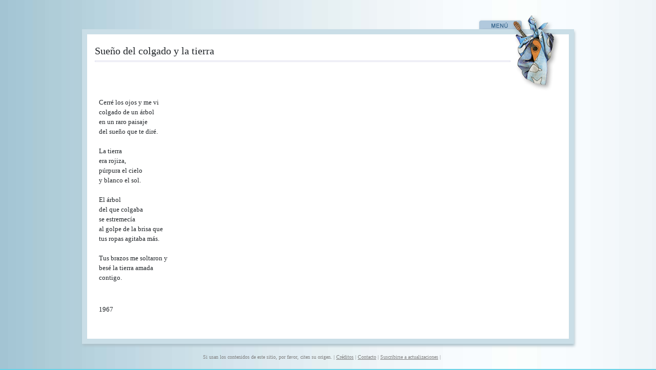

--- FILE ---
content_type: text/html; charset=UTF-8
request_url: https://zurrondelaprendiz.com/canciones/sueno-del-colgado-y-la-tierra
body_size: 3995
content:

<!DOCTYPE html>
<html lang="es" dir="ltr" prefix="og: https://ogp.me/ns#" class="h-100">
  <head>
    <!-- Google tag (gtag.js) -->
<script async src="https://www.googletagmanager.com/gtag/js?id=G-3LQJSPET18"></script>
<script>
  window.dataLayer = window.dataLayer || [];
  function gtag(){dataLayer.push(arguments);}
  gtag('js', new Date());

  gtag('config', 'G-3LQJSPET18');
</script>
    <meta charset="utf-8" />
<link rel="canonical" href="https://zurrondelaprendiz.com/canciones/sueno-del-colgado-y-la-tierra" />
<meta name="robots" content="index, follow" />
<meta name="description" content="Cerré los ojos y me vicolgado de un árbolen un raro paisajedel sueño que te diré.La tierraera rojiza,púrpura el cieloy blanco el sol.El árboldel que colgabase estremecíaal golpe de la brisa quetus ropas agitaba más.Tus brazos me soltaron ybesé la tierra amadacontigo. " />
<meta name="keywords" content="silvio,rodriguez,cuba,trova,dominguez,aprendiz,zurron,guitarra,musica,silvio rodriguez, silvio rodriguez dominguez, zurron del aprendiz, silvio rodriguez canciones, silvio rodriguez letras, silvio rodriguez lyrics, silvio rodriguez discografia" />
<meta property="og:site_name" content="Sitio propio del trovador Silvio Rodríguez" />
<meta property="og:type" content="noticias" />
<meta property="og:url" content="https://zurrondelaprendiz.com/canciones/sueno-del-colgado-y-la-tierra" />
<meta property="og:title" content="Sueño del colgado y la tierra" />
<meta property="og:description" content="Cerré los ojos y me vicolgado de un árbolen un raro paisajedel sueño que te diré.La tierraera rojiza,púrpura el cieloy blanco el sol.El árboldel que colgabase estremecíaal golpe de la brisa quetus ropas agitaba más.Tus brazos me soltaron ybesé la tierra amadacontigo. " />
<meta name="Generator" content="Drupal 10 (https://www.drupal.org)" />
<meta name="MobileOptimized" content="width" />
<meta name="HandheldFriendly" content="true" />
<meta name="viewport" content="width=device-width, initial-scale=1.0" />
<link rel="icon" href="/sites/default/files/zurronv2_favicon_0_0.png" type="image/png" />

    <title>Sueño del colgado y la tierra | Sitio propio del trovador Silvio Rodríguez</title>
    <link rel="stylesheet" media="all" href="/sites/default/files/css/css_OZejp7Yn72f8QqFx9_uUy2FCBUbi3-bm6qCpr3rpKR0.css" />
<link rel="stylesheet" media="all" href="/sites/default/files/css/css_AZ6smcuJP1vaFvuuF9q_sXTmbPpp0SAuJPOyDq7NBk4.css" />

    
  </head>
  <body class="in not-frontpage path-node page-node-type-cancion   d-flex flex-column h-100">
    <div class="bs">
    <div class="bg"> </div>
        <a href="#main-content" class="visually-hidden focusable skip-link">
      Pasar al contenido principal
    </a>
    
      <div class="dialog-off-canvas-main-canvas d-flex flex-column h-100" data-off-canvas-main-canvas>
    

<header>
    

    
  <nav class="navbar  navbar-dark text-light">
    <div class="container  mx-auto">
      <div class="col-auto p-0">
        
      </div>

        <div class="col-3 col-md-auto p-0 text-right position-relative">
         <!--<button class="navbar-toggler collapsed" type="button" data-toggle="collapse"
                data-target="#navbarSupportedContent" aria-controls="navbarSupportedContent"
                aria-expanded="false" aria-label="Toggle navigation">
          <span class="navbar-toggler-icon"></span>
        </button>-->
		
      </div>
      <div class="position-relative contenedor-navbar  ">	      
	      
		  <div class="collapse navbar-collapse col-12 col-md-auto p-0 justify-content-end" id="navbarSupportedContent">
			  <div class="region region-nav-main">
    <nav role="navigation" aria-labelledby="block-bootstrap4-main-navigation-menu" id="block-bootstrap4-main-navigation" class="block block-menu navigation menu--main">
            
  <h5 class="visually-hidden" id="block-bootstrap4-main-navigation-menu">Main navigation</h5>
  

        
            <ul class="navbar-nav mr-auto">
                        <li class="nav-item">
          <a href="/" title="Inicio" class="nav-item nav-link" data-toggle="tooltip" data-placement="right" data-drupal-link-system-path="&lt;front&gt;">vamos a andar</a>
      </li>

                    <li class="nav-item">
          <a href="/biografia" title="Biografía" class="nav-item nav-link" data-toggle="tooltip" data-placement="right" data-drupal-link-system-path="node/6120">vida y otras cuestiones</a>
      </li>

                    <li class="nav-item">
          <a href="/discos" title="Discos" class="nav-item nav-link" data-toggle="tooltip" data-placement="right" data-drupal-link-system-path="discos">te doy una canción</a>
      </li>

                    <li class="nav-item">
          <a href="/canciones/ineditas" title="Canciones inéditas" class="nav-item nav-link" data-toggle="tooltip" data-placement="right" data-drupal-link-system-path="canciones/ineditas">en busca de un sueño</a>
      </li>

                    <li class="nav-item">
          <a href="/noticias" title="Noticias y reportes" class="nav-item nav-link" data-toggle="tooltip" data-placement="right" data-drupal-link-system-path="noticias">resumen de noticias</a>
      </li>

                    <li class="nav-item">
          <a href="/entrevistas" title="Entrevistas" class="nav-item nav-link" data-toggle="tooltip" data-placement="right" data-drupal-link-system-path="entrevistas">los testimonios</a>
      </li>

                    <li class="nav-item">
          <a href="/imagenes" title="Galería de Fotos" class="nav-item nav-link" data-toggle="tooltip" data-placement="right" data-drupal-link-system-path="imagenes">tiempo de ser fantasma</a>
      </li>

                    <li class="nav-item">
          <a href="/camara-de-silvio" title="Cámara de Silvio" class="nav-item nav-link" data-toggle="tooltip" data-placement="right" data-drupal-link-system-path="camara-de-silvio">tu imagen</a>
      </li>

                    <li class="nav-item">
          <a href="/textos" title="Otros textos" class="nav-item nav-link" data-toggle="tooltip" data-placement="right" data-drupal-link-system-path="textos">palabras</a>
      </li>

                    <li class="nav-item">
          <a href="/facsimiles" title="Facsímiles" class="nav-item nav-link" data-toggle="tooltip" data-placement="right" data-drupal-link-system-path="facsimiles">pedacito de papel al viento</a>
      </li>

                    <li class="nav-item">
          <a href="/proposiciones" title="Proposiciones" class="nav-item nav-link" data-toggle="tooltip" data-placement="right" data-drupal-link-system-path="proposiciones">proposiciones</a>
      </li>

                    <li class="nav-item">
          <a href="/opiniones" title="Opiniones" class="nav-item nav-link" data-toggle="tooltip" data-placement="right" data-drupal-link-system-path="opiniones">se cuenta de ti</a>
      </li>

                    <li class="nav-item">
          <a href="https://segundacita.blogspot.com/" class="nav-item nav-link" data-toggle="tooltip" data-placement="right">segunda cita</a>
      </li>

        </ul>
  



  </nav>

  </div>
      
			      
		  </div>
	  </div>
    </div>
  </nav>
  
</header>

<main role="main" class="pb-3">
  <a id="main-content" tabindex="-1"></a>
    
    
  
  <div class="container d-flex justify-content-end"> <div class="menu"> </div> </div>
  <div class="container pb-5 container-page">
            <div class="region region-breadcrumb">
    <div id="block-bootstrap4-page-title" class="block block-core block-page-title-block">
  
    
      
  <h1 class="page-title"><span class="field field--name-title field--type-string field--label-hidden">Sueño del colgado y la tierra</span>
</h1>


 
<div class="position-relative contenedor-navbar " style="margin-top: -55px;">

  <div class="container">
     <div class="row">
	    <div class="col-10 col-lg-11  p-0 d-flex align-items-center">  
		    <hr class="title m-0"/>
		</div>
	    <div class="col-2 col-lg-1  p-0 text-center d-flex justify-content-end">  
		
		    <div class="zurron-toggler d-flex align-items-center"   data-target="#navbarSupportedContent" 
			aria-controls="navbarSupportedContent"   aria-label="Toggle navigation">		
             <img src="/sites/default/files/zurron-abierto.png" 
			 class="img-fluidb position-relative " style="z-index:50;cursor:pointer"
			 >
			</div>
		</div>
	 </div>
  </div>

  
  <div class="collapse navbar-collapse col-12 col-md-auto p-0 justify-content-end border-1" id="navbarSupportedContent">
	      
	      
  </div>
</div>

  </div>

  </div>

    	
 <div class="container-1">
    <div class="row no-gutters ">
            <div class="order-1 order-lg-2 col-12">
          <div class="region region-content">
    <div data-drupal-messages-fallback class="hidden"></div>
<div id="block-bootstrap4-content" class="block block-system block-system-main-block">
  
    
      
<article data-history-node-id="5372" role="article" class="node node--type-cancion node--promoted node--view-mode-full">

  

  <div class="node__content">
    
	 <div class="container">
	   <div class="row">	  
				 
		              
					  					     				 
				 
					  <br/>						 
						
						<div class="container mt-3">
						  <div class="row">
					            													 
					         
								<div class="col-12 col-sm-12 col-md-6 texto-cancion order-1 order-sm-1 order-md-2 pl-0">   
								
								<div class="text-right pr-1 w-50">
  
                   
                                                </div>


								  								    <br />
            <div class="clearfix text-formatted field field--name-body field--type-text-with-summary field--label-hidden field__item">Cerré los ojos y me vi<br>colgado de un árbol<br>en un raro paisaje<br>del sueño que te diré.<br><br>La tierra<br>era rojiza,<br>púrpura el cielo<br>y blanco el sol.<br><br>El árbol<br>del que colgaba<br>se estremecía<br>al golpe de la brisa que<br>tus ropas agitaba más.<br><br>Tus brazos me soltaron y<br>besé la tierra amada<br>contigo.<br>&nbsp;</div><br />
      	

                                   
<div class="pt-4">
      
  1967</div>
										
							    </div>
								
								
								
						  </div>
						</div>							
		  
	   </div>
	 </div>
    
  </div>

</article>

  </div>

  </div>

      </div>       
    </div>
	 
  </div>
 </div> 

</main>
<footer class="  p-0   footer-light text-dark text-center">
  <div class="container">
      <div class="region region-footer">
    <div id="block-detallesenelfooternofrontpage" class="block block-block-content block-block-content1899585e-60b9-427c-84b3-d7c9a595e382">
  
    
      
            <div class="clearfix text-formatted field field--name-body field--type-text-with-summary field--label-hidden field__item"><div class="mb-3">Si usan los contenidos de este sitio, por favor, citen su origen. | <a href="/creditos">Créditos</a> | <a href="/cdn-cgi/l/email-protection#6f0c00011b0e0c1b002f151a1d1d00010b0a030e1f1d0a010b0615410c0002">Contacto</a> | <a href="/rss.xml">Suscribirse a actualizaciones</a> | &nbsp;&nbsp;&nbsp;&nbsp;&nbsp;&nbsp;&nbsp;</div></div>
      
  </div>

  </div>

  </div>
</footer>


<script data-cfasync="false" src="/cdn-cgi/scripts/5c5dd728/cloudflare-static/email-decode.min.js"></script><script type="text/javascript">
	var _gaq = _gaq || [];
	_gaq.push(['_setAccount', 'UA-23101770-1']);
	_gaq.push(['_setDomainName', 'none']);
	_gaq.push(['_setAllowLinker', true]);
	_gaq.push(['_trackPageview']);

	(function() {
		var ga = document.createElement('script'); ga.type = 'text/javascript'; ga.async = true;
		ga.src = ('https:' == document.location.protocol ? 'https://ssl' : 'http://www') + '.google-analytics.com/ga.js';
		var s = document.getElementsByTagName('script')[0]; s.parentNode.insertBefore(ga, s);
	})();
</script>

  </div>

    
    <script src="/sites/default/files/js/js_LOecOyzjvEWOSo6mdIe0SDpwq6HJfaYRtRQTbNBHpHk.js"></script>

	</div>
  <script defer src="https://static.cloudflareinsights.com/beacon.min.js/vcd15cbe7772f49c399c6a5babf22c1241717689176015" integrity="sha512-ZpsOmlRQV6y907TI0dKBHq9Md29nnaEIPlkf84rnaERnq6zvWvPUqr2ft8M1aS28oN72PdrCzSjY4U6VaAw1EQ==" data-cf-beacon='{"version":"2024.11.0","token":"8037dde55508429cb6af68fd83718a1a","r":1,"server_timing":{"name":{"cfCacheStatus":true,"cfEdge":true,"cfExtPri":true,"cfL4":true,"cfOrigin":true,"cfSpeedBrain":true},"location_startswith":null}}' crossorigin="anonymous"></script>
</body>
</html>

<!-- Créditos -->
<!-- Programación: MsC. René Mesa Martín -->
<!-- Año: 2023 -->
